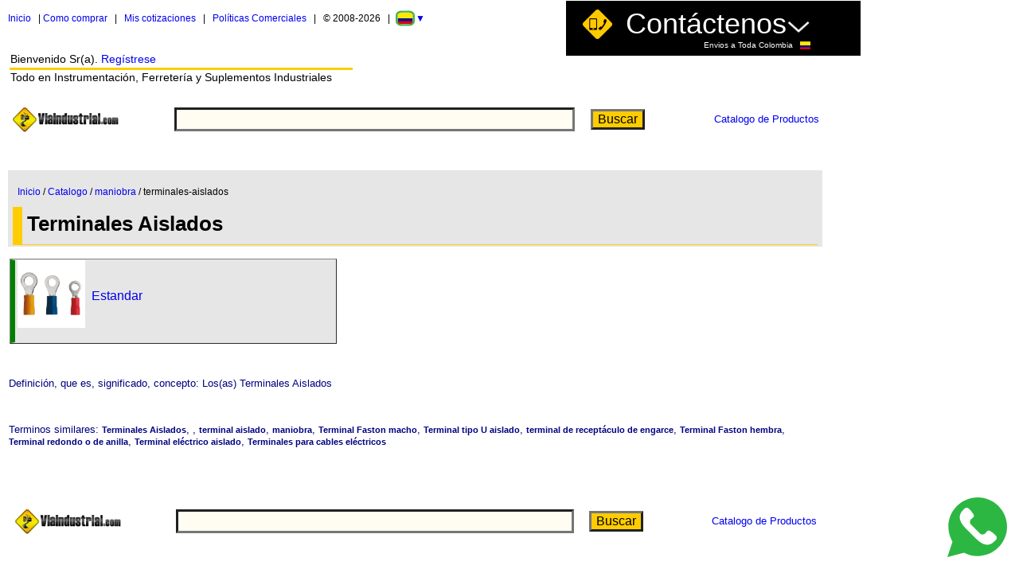

--- FILE ---
content_type: text/html; Charset=UTF-8
request_url: https://www.viaindustrial.com/terminales-aislados/
body_size: 37937
content:
<!--
	optimus: 17-04-2024
	viaindustrial v10.0
	Version 1.1 https-pbx-arial-lang HVR 29-06-2019
	git 30-09-2019
-->

<script>
	var thisPage = 'subbusqueda';
</script>


<html lang="es-CO">
<head>

	
		<script src="https://code.jquery.com/jquery-3.6.0.min.js"></script>
		<link rel="stylesheet" href="https://cdnjs.cloudflare.com/ajax/libs/flag-icon-css/3.5.0/css/flag-icon.min.css">
	  
    <!--
   <link rel="stylesheet" href="https://cdnjs.cloudflare.com/ajax/libs/flag-icon-css/3.5.0/css/flag-icon.min.css">
    -->
    <style>
        #overlay {
            position: fixed;
            top: 0;
            left: 0;
            width: 100%;
            height: 100%;
            background-color: rgba(0, 0, 0, 0.5);
            display: none; /* Oculto por defecto */
            justify-content: center;
            align-items: center;
            z-index: 1000;
        }

        #dialog {
            background-color: white;
            padding: 20px;
            border-radius: 10px;
            text-align: center;
            width: 350px;
            box-shadow: 0px 0px 10px rgba(0, 0, 0, 0.2);
        }

        /*.flag-button {
            cursor: pointer;
            margin: 5px;
            font-size: 2em;
            display: inline-block;
            transition: transform 0.3s ease;
        }*/

        .flag-button:hover {
            transform: scale(1.5);
            cursor: pointer;
        }

        /* Resaltar la bandera de Colombia */
        /*.flag-icon-co {
            border: 3px solid #4CAF50;
            border-radius: 30%;
            transform: scale(1.2);
        }*/

        .stay-button {
            background-color: #4CAF50;
            color: white;
            padding: 10px 20px;
            border: none;
            border-radius: 5px;
            cursor: pointer;
            margin-top: 15px;
        }
    </style>

    <!--
    <span class="flag-icon flag-icon-ar flag-button" onclick="abrirBanderias()" title="Argentina" ></span>
    -->
   
    <div id="overlay">
        <div id="dialog">
            
            <div class="dialog-title">Seleccione su país:</div>
                
                <span class="flag-icon flag-icon-ar flag-button" onclick="irAlPais('ar')" title="Argentina" style=""></span>

                <span class="flag-icon flag-icon-bo flag-button" onclick="irAlPais('bo')" title="Bolivia" style=""></span>
                
                <span class="flag-icon flag-icon-br flag-button" onclick="irAlPais('br')" title="Brasil" style=""></span>

                <span class="flag-icon flag-icon-cl flag-button" onclick="irAlPais('cl')" title="Chile" style=""></span>

                <span class="flag-icon flag-icon-co flag-button" onclick="irAlPais('co')" title="Colombia" style=" border: 2px solid #4CAF50; border-radius: 30%; transform: scale(1.2); margin: 6px;"></span>

                <span class="flag-icon flag-icon-cr flag-button" onclick="irAlPais('cr')" title="Costa Rica" style=""></span>
                
                <span class="flag-icon flag-icon-ec flag-button" onclick="irAlPais('ec')" title="Ecuador" style=""></span>

                <span class="flag-icon flag-icon-gt flag-button" onclick="irAlPais('gt')" title="Guatemala" style=""></span>                

                <span class="flag-icon flag-icon-hn flag-button" onclick="irAlPais('hn')" title="Honduras" style=""></span>

                <span class="flag-icon flag-icon-mx flag-button" onclick="irAlPais('mx')" title="Mexico" style=""></span>

                <span class="flag-icon flag-icon-ni flag-button" onclick="irAlPais('ni')" title="Nicaragua" style=""></span>

                <span class="flag-icon flag-icon-pa flag-button" onclick="irAlPais('pa')" title="Panama" style=""></span>

                <span class="flag-icon flag-icon-pe flag-button" onclick="irAlPais('pe')" title="Peru" style=""></span>

                <span class="flag-icon flag-icon-py flag-button" onclick="irAlPais('py')" title="Paraguay" style=""></span>

                <span class="flag-icon flag-icon-sv flag-button" onclick="irAlPais('sv')" title="Salvador" style=""></span>

                <span class="flag-icon flag-icon-uy flag-button" onclick="irAlPais('uy')" title="Uruguay" style=""></span>

                <span class="flag-icon flag-icon-ve flag-button" onclick="irAlPais('ve')" title="Venezuela" style=""></span>

                <br>
                <button class="stay-button" onclick="cerrarDialogo()">Permanecer aquí</button>
            </div>
        </div>
    </div>
    <script>
        function cerrarDialogo() {
            document.getElementById('overlay').style.display = 'none';
        }

        function irAlPais(codigoPais) {
            // Construir la URL dinámica basada en el código del país
            var ruta = extraerRuta()
            var baseUrl = 'https://www.viaindustrial.com/';
            var url;
            if (codigoPais == "co") {
                url = baseUrl + ruta;
            } else {
                url = baseUrl + codigoPais + '/' + ruta
            }
            
            window.location.href = url;
            
        }
        function extraerRuta() {
            var url = window.location.href;
            var dominio = "https://www.viaindustrial.com/";
            var ruta = url.replace(dominio, "");  // Elimina el dominio de la URL
            var primerSegmento = ruta.split('/')[0];  // Obtiene el primer segmento después del dominio

            if (primerSegmento.length === 2 && primerSegmento !== 'co') {
                // Es un código de país válido, lo eliminamos para obtener la ruta
                var rutaLimpia = ruta.replace(primerSegmento + "/", "");
                return rutaLimpia;
            } else {
                // Es Colombia o cualquier otra URL que no tiene código de país
                return ruta;
            }
        }

        //window.onload = extraerRuta;
    
        function abrirBanderias() {
            //alert("hola");
            document.getElementById('overlay').style.display = 'flex';
        }
    
    </script>

	
	<script src="https://www.viaindustrial.com/funciones_generales.js?v=0,1759455" charset="utf-8"></script>
	
		<link rel="shortcut icon" href="https://www.viaindustrial.com/images/favicon.ico" />
		<link rel="icon" type="image/png" href="https://www.viaindustrial.com/images/favicon.png"/>
		<meta http-equiv="Content-Type" content="text/html; charset=utf-8"/>
		<meta charset="utf-8">

		
		<link href="https://www.viaindustrial.com/css/estilos_generales.css?v=0,1759455" rel="stylesheet" type="text/css">

		<script type="text/javascript">
			window.onload = function() {
				document.getElementById('aContactenosViejo').addEventListener('click', eventoAbrirMenuViejo);
				document.getElementById('aContactenosViejo2').addEventListener('click', eventoAbrirMenuViejo);
				document.getElementById('aCerrarMenuViejo').addEventListener('click', eventoCerrarMenuViejo);
				document.getElementById('aTelefonoBogotaViejo').addEventListener('click', eventoLinkLlamadaBogotaViejo);
				document.getElementById('aTelefonoCaliViejo').addEventListener('click', eventoLinkLlamadaCaliViejo);
				document.getElementById('aTelefonoMedellinViejo').addEventListener('click', eventoLinkLlamadaMedellinViejo);
				document.getElementById('aTelefonoBarranquillaViejo').addEventListener('click', eventoLinkLlamadaBarranquillaViejo);

				document.getElementById('aClaroViejo').addEventListener('click', eventoLinkLlamadaClaroViejo);
				document.getElementById('aMovistarViejo').addEventListener('click', eventoLinkLlamadaMovistarViejo);
				document.getElementById('aTigoViejo').addEventListener('click', eventoLinkLlamadaTigoViejo);
				if (thisPage == 'producto') { 
                	document.getElementById('waFixedViejo').addEventListener('click', eventoWhatsappViejo);
				}


				document.getElementById('aWhatsappViejo').addEventListener('click', eventoWhatsappViejo);
				document.getElementById('aCorreoViejo').addEventListener('click', eventoLinkCorreoViejo);
				document.getElementById('aVerMasContactenosViejo').addEventListener('click', eventoVerMasContactenosViejo);
				document.getElementById('aComoComprarViejo').addEventListener('click', eventoComoComprarViejo);

				if (thisPage == 'subbusqueda' || thisPage == 'productos' || thisPage == 'resultados' || thisPage == 'resultados_linea' || thisPage == 'subsubbusqueda') {
					document.getElementById('botonContactenos2').style.left = '710px';
					document.getElementById('telefonos2').style.left = '45px';
				}

				if (thisPage == 'producto' || thisPage == 'producto_pre') {
					
					document.getElementById('botonContactenos2').style.left = '630px';
					 

				}

				if (thisPage == 'cotizacion') {
					document.getElementById('imprimirCotizacion').addEventListener('click', eventoImprimirCotizacion);
				}

				if (thisPage == 'orden') {
					//alert('hola');
					document.getElementById('imprimirOrden').addEventListener('click', eventoImprimirOrden);
				}

			}

			function eventoAbrirMenuViejo() {
				if (document.getElementById('telefonos2').style.display != '') {
					document.getElementById('telefonos2').style.display = '';
					document.getElementById('botonContactenos2').style.display = 'none';
					if (thisPage == 'cotizacion') {
						document.getElementById('cotizacionDiv').style.top = '500px';
					}
					if (thisPage == 'orden') {
						document.getElementById('ordenDiv').style.top = '550px';
					}
				}
				ga('send', 'event', 'contactarnos', 'click', 'menuContactenos', 1);
			}

			function eventoCerrarMenuViejo() {
				if (document.getElementById('telefonos2').style.display = 'none') {
					document.getElementById('telefonos2').style.display = 'none'; document.getElementById('botonContactenos2').style.display = '';
					if (thisPage == 'cotizacion') {
						document.getElementById('cotizacionDiv').style.top = '190px';
					}
					if (thisPage == 'orden') {
						document.getElementById('ordenDiv').style.top = '190px';
					}
				}
			}

			function eventoLinkLlamadaBogotaViejo() {
				window.location.href= 'tel:6012129044';
				ga('send', 'event', 'contactarnos', 'click', 'linkLlamada', 1);
			}

			function eventoLinkLlamadaCaliViejo() {
				window.location.href= 'tel:6023691122';
				ga('send', 'event', 'contactarnos', 'click', 'linkLlamada', 1);
			}

			function eventoLinkLlamadaMedellinViejo() {
				window.location.href= 'tel:6042042078';
				ga('send', 'event', 'contactarnos', 'click', 'linkLlamada', 1);
			}

			function eventoLinkLlamadaBarranquillaViejo() {
				window.location.href= 'tel:6053161149';
				ga('send', 'event', 'contactarnos', 'click', 'linkLlamada', 1);
			}

			function eventoLinkLlamadaClaroViejo() {
				window.location.href= 'tel:3115330014';
				ga('send', 'event', 'contactarnos', 'click', 'linkLlamada', 1);
			}

			function eventoLinkLlamadaMovistarViejo() {
				window.location.href= 'tel:3184768777';
				ga('send', 'event', 'contactarnos', 'click', 'linkLlamada', 1);
			}

			function eventoLinkLlamadaTigoViejo() {
				window.location.href= 'tel:3003876379';
				ga('send', 'event', 'contactarnos', 'click', 'linkLlamada', 1);
			}

			function eventoWhatsappViejo() {
				//window.open('https://wa.me/573103032200?text=Hola%20Estefania%20de%20viaindustrial,%20tengo%20una%20pregunta%20No','_blank');
				//window.open('https://wa.me/573103032200?text=Hola%20Estefania%20de%20viaindustrial,%20tengo%20una%20pregunta%20No.<span id="g_clid_r_ws"></span>','_blank');
				document.getElementById('asquerosoFormViejo').submit();
				ga('send', 'event', 'contactarnos', 'click', 'linkWhatsapp', 1);

				gtag('event', 'whatsapp_ga4', {
					'value': 1,
				});

			}

			function eventoLinkCorreoViejo() {
				var id_cliente = '';
				if (id_cliente != '') {
					
				} else {
					window.location.href = 'https://www.viaindustrial.com/registro.asp?enviar_correo=1';
				}
			}

			function eventoVerMasContactenosViejo() {
				window.open('https://www.viaindustrial.com/contactenos');
				ga('send', 'event', 'contactarnos', 'click', 'verMasContactenos', 1);
			}
			
			function eventoComoComprarViejo() {
				window.open('https://www.viaindustrial.com/centro_cliente.asp');
				ga('send', 'event', 'interes', 'click', 'comoComprar', 1);
			}
			

			function eventoComoComprarViejo() {
				window.open('https://www.youtube.com/watch?v=xsZ7k6XL41k');
				ga('send', 'event', 'interes', 'click', 'VideoComprar', 1);
			}

			function mostrarProveedor() {
				if(document.getElementById('tablaProveedor').style.display == 'none') {
					document.getElementById('tablaProveedor').style.display = '';
				} else {
					document.getElementById('tablaProveedor').style.display = 'none';
				}
			}

			function eventoImprimirCotizacion() {
				eventoAbrirMenuViejo();
				window.print();
				ga('send', 'event', 'interes', 'click', 'imprimirCotizacion', 1);
			}

			function eventoImprimirOrden() {
				eventoAbrirMenuViejo();
				window.print();
				ga('send', 'event', 'interes', 'click', 'imprimirOrden', 1);
			}

			function versionAleatoria(min, max) {
				return Math.random() * (max - min) + min;
			}


		</script>
		<style>
			#aContactenosViejo, #aContactenosViejo2 {
				font-size: 36px;
				color: white;
				text-decoration: none;
			}
			#aContactenosViejo:hover, {
				color: #FFCC00;
				transition:all ease 300ms;
			}

			#aWhatsappViejo, #aTelefonoBogotaViejo, #aTelefonoCaliViejo, #aTelefonoMedellinViejo, #aTelefonoBarranquillaViejo, #aClaroViejo, #aMovistarViejo, #aTigoViejo, #aPqr {
				color: white;
				text-decoration: none;
			}
			#aWhatsappImagen {
				text-decoration: none;
			}

			.icon-whatsapp2 {
				background:url("https://www.viaindustrial.com/images/whatsapp_icon.svg")center no-repeat;
				width:25px;
				height:25px;
				display:inline-block;
			}
			.linkiando {
				text-decoration: underline;
				color: white;
			}
			/*.linkinado:link {
				text-decoration: underline;
			}*/
			.linkiando:hover {
				color: #FFCC00;
				transition:all ease 300ms;
			}
			#telefonos2 {
				width: 900px;
				background-color: black;
				left: 15px;
				top: 20px;
				padding: 10px 30px 30px 30px;
				position: fixed;
				z-index: 101;
			}
			#aCerrarMenuViejo {
				font-size: 30px;
				color: white;
				text-decoration: none;
			}
			#botonContactenos2 {
				left: 600px;
				top: 0px;
				z-index: 101;
				background-color: black;
				/*position: fixed;*/
				position: absolute;

				width: 360px;
				text-align: right;
				padding-right: 10px;
				border: solid 1px white;
				/*display: none;*/
			}
			#botonContactenos2:hover {
				background-color: rgba(0, 0, 0, 0.7);
			}
			#tdCerrarMenuViejo {
				padding: 10px;
			}

		</style>
	
			<meta http-equiv="Content-Language" content="es">
			<link rel="alternate" hreflang="es-CO" href="https://www.viaindustrial.com/terminales-aislados/" />
		
		

			
				<meta name="robots" content="index, follow">
			
				<meta name="robots" content="index, follow">
			
				<meta name="robots" content="index, follow">
			
				<meta name="robots" content="index, follow">
			
				<meta name="robots" content="index, follow">
			
				<meta name="robots" content="index, follow">
			
				<meta name="robots" content="index, follow">
			
				<meta name="robots" content="index, follow">
			
				<meta name="robots" content="index, follow">
			
				<meta name="robots" content="index, follow">
			
				<meta name="robots" content="index, follow">
			
				<meta name="robots" content="index, follow">
			
				<meta name="robots" content="index, follow">
			
				<meta name="robots" content="index, follow">
			
				<meta name="robots" content="index, follow">
			
				<meta name="robots" content="index, follow">
			
				<meta name="robots" content="index, follow">
			
				<meta name="robots" content="index, follow">
			
				<meta name="robots" content="index, follow">
			
				<meta name="robots" content="index, follow">
			
				<meta name="robots" content="index, follow">
			
				<meta name="robots" content="index, follow">
			
				<meta name="robots" content="index, follow">
			
				<meta name="robots" content="index, follow">
			
				<meta name="robots" content="index, follow">
			
				<meta name="robots" content="index, follow">
			
				<meta name="robots" content="index, follow">
			
				<meta name="robots" content="index, follow">
			
				<meta name="robots" content="index, follow">
			
				<meta name="robots" content="index, follow">
			
	
	<title>Terminales Aislados IDN3866T Colombia</title>
	<meta name="keywords" content="Terminales Aislados,,terminal aislado,maniobra,Terminal Faston macho,Terminal tipo U aislado,conectores tipo faston, terminal de receptáculo de engarce,Terminal Faston hembra, Terminal redondo o de anilla,Terminal eléctrico aislado,Terminales para cables eléctricos, colombia, precio, precios, bogota, medellin, cali, venta">
	<meta name="description" content="Terminales Aislados,,terminal aislado,maniobra,Terminal Faston macho,Terminal tipo U aislado,conectores tipo faston, terminal de receptáculo de engarce,Terminal Faston hembra, Terminal redondo o de anilla,Terminal eléctrico aislado,Terminales para cables eléctricos, colombia, precio, precios, bogota, medellin, cali, venta">

	<style>
		textarea{
			width:100%;
			height:70px;
			font-size: 10px;
			color: #000080;
		}
		.botoncito{
			font-size: x-small;
		}
		.palabritas{
			font-size: x-small;
			width:200px;
			color: #000080;
		}
		::placeholder{
			opacity: 0.5;
		}
		th.loquillo {

		  position: -webkit-sticky;
		  position: sticky;
		  top: 0;

		  text-align: left;
		  padding:12px 4px 0px 4px;
		  background-color:#E6E6E6;

		}
		a {
			text-decoration: none;
		}

	</style>

	
		<script>
			(function(i,s,o,g,r,a,m){i['GoogleAnalyticsObject']=r;i[r]=i[r]||function(){
			(i[r].q=i[r].q||[]).push(arguments)},i[r].l=1*new Date();a=s.createElement(o),
			m=s.getElementsByTagName(o)[0];a.async=1;a.src=g;m.parentNode.insertBefore(a,m)
			})(window,document,'script','//www.google-analytics.com/analytics.js','ga');

			ga('create', 'UA-16738782-1', 'auto');
			ga('send', 'pageview');
		</script>

		<!-- Google tag (gtag.js) -->
		<script async src="https://www.googletagmanager.com/gtag/js?id=G-MK562L2PZC"></script>
		<script>
		window.dataLayer = window.dataLayer || [];
		function gtag(){dataLayer.push(arguments);}
		gtag('js', new Date());

		gtag('config', 'G-MK562L2PZC');
		</script>

		
		<script>
			$(document).ready(function() {
				console.log('paso por aqui');
				$.ajax({
					url: "https://www.viaindustrial.com/funciones_conversiones.asp",
					method: "POST",
					data: {
						id_cliente_merca: ''
					
					},
					success: function(response) {
						
						

						if (response !== null && response !== undefined && response !== '') {                    
							gtag('event', 'cotizacion_ga4', {
								'value': response.subTotalConDes,
								'currency': 'COP',
								'event_unique_id': response.NumeroCotizacion
							});
							console.log("Respuesta: ", response);
							console.log("Respuesta No. Cot: ", response.NumeroCotizacion);
							console.log("Respuesta Subtotal: ", response.subTotalConDes);

							
														

						}
					},
					error: function(xhr, status, error) {
						console.log("Estado:", status);
						console.log("Error:", error);
					}
				});
			});
		</script>
	
</head>

<body>
<header>

		<nav id="botonContactenos2" style="display:none;" >
			<table>
				<tr >
					<td>
						<a id="aContactenosViejo"  style="padding: 5px;" href="javascript:void(0);"  title="Ver Telefonos y Otros Datos de Contácto" >
							<img id="logtel" alt="logotelefono" src="https://www.viaindustrial.com/images/telefono.png"/>
						</a>
					</td>
					<td style="text-align: right;">
						<a id="aContactenosViejo2"  href="javascript:void(0);"  title="Ver Telefonos y Otros Datos de Contácto ..." >
							Contáctenos<img src="https://www.viaindustrial.com/images/expand.png" alt="flecha_abrir_blanca" width="30px" height="30px">
							<br>

								<!--
								<span style="color:#7CFC00; font-size:16px;">■</span>
								-->
								<span style="color:white; font-size:10px;">Envios a Toda Colombia
								&nbsp;									
								<i class="flag-icon flag-icon-co bandera"></i>
								</span>
								<!--
								<span id="g_clid_r_contactenos_viejo" style="color: red; font-size: 24px; border: 1px solid red;">

								</span>
								-->




						</a>

					</td>

				</tr>
			</table>
		</nav>

		<nav id="telefonos2" style="display: none;">
			<table style="width: 100%">
				<tr>
					<td id="tdCerrarMenuViejo" colspan="3" style="text-align: right; font-size: 28px;">
						<span style="color: red">

						</span>
						<a id="aCerrarMenuViejo" style="padding: 5px;" title="Cerrar" href="javascript:void(0);" >
							X
						</a>
					</td>
				</tr>
				<!--
				<tr>
					<td style="padding-right: 10px; color: red; text-align: right;" colspan="3">
						<span id="g_clid_r_menu_viejo" style="padding: 5px; border: 1px solid red; font-size: 24px;">

						</span>

					</td>
				</tr>
				-->
				<tr >
					<!--
					<td style="padding: 0px; vertical-align: top;">
						<img id="logtel" alt="logotelefono" src="https://www.viaindustrial.com/images/telefono.png"/>
					</td>
					-->
					<td style="padding: 10px; vertical-align: top; width: 50%; ">
						<p id="pTelefonoBogotaViejo" style="color: #FFCC00; font-size: 32px;">
							<a id="aTelefonoBogotaViejo" style="padding: 5px; font-size: 30px" href="javascript:void(0);">
								Bogotá: <span class="linkiando" style="font-size: 30px">601-2129044</span>
							</a>
						</p>
						<p id="pTelefonoCaliViejo" style="color: white; font-size: 32px;">
							<a id="aTelefonoCaliViejo"  style="padding: 5px;  font-size: 30px" href="javascript:void(0);">
								Cali: <span class="linkiando" style="font-size: 30px">602-3691122</span>
							</a>
						</p>
						<p id="pTelefonoMedellinViejo" style="color: white; font-size: 30px;">
							<a id="aTelefonoMedellinViejo"  style="padding: 5px;  font-size: 30px" href="javascript:void(0);">
								Medellín: <span class="linkiando" style="font-size: 30px">604-2042078</span>
							</a>
						</p>
						<p style="color: white; font-size: 28px;">
							<a id="aTelefonoBarranquillaViejo"  style="padding: 5px;  font-size: 20px" href="javascript:void(0);">
								Barranquilla: <span class="linkiando" style="font-size: 30px">605-3161149</span>
							</a>
						</p>
						<p style="color: white; font-size: 28px;">
							<a id="aPqr"  style="padding: 5px;" href="https://b24-m23jjx.bitrix24.site/crm_form_onwze/">
								<span class="linkiando" style=" font-size: 30px;">PQR</span>
							</a>
						</p>
					</td>
					<td style="padding: 10px; vertical-align: top;color: white; text-align: right; font-size: 30px;">
						<p id="pWhatsappViejo">
							<a id="aWhatsappImagen" href="#">
								<span style="color: white;  font-size: 28px;" >Solo</span> <span class="icon-whatsapp2" aria-hidden="true" ></span>
							</a>
							:
							<a id="aWhatsappViejo" style="padding: 5px;" href="javascript:void(0);">
								<!--
								
									<span class="linkiando">350-3787000</span>
								
									<span class="linkiando">314-5257315</span>
								
								-->
								
								<span class="linkiando" style=" font-size: 30px;" >573103032200</span>
							</a>
							<!--
							<form id="asquerosoFormViejo" class="" action="https://wa.me/573103032200https://wa.me/573103032200" method="get">
								<input id="asquerosoViejo" name="text" type="hidden"	>
							</form>
							-->
							<form id="asquerosoFormViejo" class="" action="https://wa.me/573103032200" method="get">
								<input id="asquerosoViejo" name="text" type="hidden"	>
							</form>
						</p>
						<p id="pClaroViejo">
							<a id="aClaroViejo"  style="padding: 5px; font-size: 20px;" href="javascript:void(0);">
								Solo LLamadas: <span class="linkiando" style=" font-size: 30px;">311-5330014</span>
							</a>
						</p>
						<p id="pMovistarViejo">
							<a id="aMovistarViejo"  style="padding: 5px; font-size: 30px;" href="javascript:void(0);">
								<span class="linkiando" style=" font-size: 30px;">318-4768777</span>
							</a>
						</p>
						<p id="pTigoViejo">
							<a id="aTigoViejo"  style="padding: 5px; font-size: 30px;" href="javascript:void(0);">
								<span class="linkiando" style=" font-size: 30px;">300-3876379</span>
							</a>
						</p>
						

						<p id="pCorreoViejo" style="text-align:  right;">
							<a id="aCorreoViejo" style="padding: 5px; color: #FFCC00; font-size: 30px;" href="javascript:void(0);">
								
								<img style="width: 70%; height: 70%;" src="https://www.viaindustrial.com/imagenes/pagina/correo.png" alt=""> 
							</a>
						</p>
						 <p id="pVerMasContactenosViejo" style="text-align: right;">
							 <a id="aVerMasContactenosViejo" style="text-align: rigth;" href="javascript:void(0);">
								 <span class="linkiando" style=" font-size: 25px;">Ver mas</span>
							 </a>
						 </p>
					</td>
				</tr>
			</table>

		</nav>
	

			<nav style="font-size: 12px; position: absolute; width: 594px; height: 29px; z-index: 29; left: 10px; top: 15px" id="barraMenuVieja">
				
				<a href="https://www.viaindustrial.com">Inicio</a>
				&nbsp;
				|
				<a id="aComoComprarViejo" href="javascript:void(0);">Como comprar</a>
				&nbsp;
				|
				&nbsp;
				<a href="https://www.viaindustrial.com/cotizaciones.asp">Mis cotizaciones</a>
				&nbsp;
				<!--
				|
				&nbsp;
				<a href="https://www.viaindustrial.com/orden.asp">Mi Pedido</a>
				&nbsp;
				-->
				|
				&nbsp;
				<a target="_blank" href="https://www.viaindustrial.com/otros/politicas-viaindustrial-v2.pdf">Políticas Comerciales</a>
				&nbsp;
					|
				&nbsp;
				
					© 2008-2026
					&nbsp;
					|
					&nbsp;
				
				<a style="text-decoration: none;" href="javascript:void(0);" onclick="abrirBanderias()">
					<span class="flag-icon flag-icon-co flag-button" style="border: 2px solid #4CAF50; border-radius: 30%; transform: scale(1.2);"></span>
					<span class="dos">
						▼
					</span>
				</a>

			</nav>

			<nav style="position: absolute; width: 435px; height: 76px; z-index: 1; left: 10px; top: 63px" id="barraBienvenida">
				<table  width="100%" >
					<tr>
						<td style="font-size: 14px; ">

							Bienvenido Sr(a).
							
									<a href="https://www.viaindustrial.com/registro.asp?Acceder=1">
										Regístrese
									</a>
								


						</td>
					</tr>
					<tr>
						<td style="font-size: 14px; border-top:3px solid #FFCC00; ">
							Todo en Instrumentación, Ferretería y Suplementos Industriales
						</td>
					</tr>
				</table>
			</nav>

	
</header>

<main>


    <style>

        

        #botonWs {
            position: fixed;
            right: 10px; /* Alineado al borde derecho del div */
            bottom: 10px; /* Alineado al borde inferior del div */
            margin-right: 5px; /* Espaciado desde el borde derecho del div */
            margin-bottom: 10px; /* Espaciado desde el borde inferior del div */
            z-index: 500;
        }
        #botonWs:hover {
            transform: scale(1.3);
            cursor: pointer;
        }



    </style>


  
    
    <div id="botonWs" onclick="abrirWhatsApp()">
        <img width="75" height="75" src="https://www.viaindustrial.com/images/whatsapp_icon.svg" alt="">
    </div>

    <script>
        function abrirWhatsApp() {
            window.open("https://wa.me/573103032200", "_blank");
        }
    </script>


<table style='border-collapse:collapse; position:absolute; top:120px; left:10px; z-index:24; width:1023px'>

	
			<tr>
				<td colspan="3">
					
		<nav>
			<table id="buscadorTabla" style="width: 100%;">
				<tr>
					<td style="width: 20%; ">
						<a href="https://www.viaindustrial.com/">
							<img border="0" src="https://www.viaindustrial.com/imagenes/pagina/logos/LOGOVIAMINIMINI.png?v=0,1759455" width="136" height="52">
						</a>
					</td>

					
						<!--
						<form id="buscador2" method="GET" onSubmit="return ValidarBuscador(this)" language="JavaScript">
						-->
						
							<form  method="get" onsubmit="return ValidarBuscador1(this)" name="form1">
						

						<td style="width: 50%; text-align: center;">
							
								<input minlength="4" autocomplete = "off" id="text" type="text" name="titulo" value="" style="border-style:inset; border-width:3px; background-color:#FFFDF2; font-size:12pt; color:#000080; font-weight:bold; padding-left:6px; padding-right:3px; padding-top:3px; padding-bottom:3px; width: 100%;" maxlength="40">
							
						</td>
						<td style="width: 10%; text-align: center;">
							<input type="submit" value="Buscar" style="border-style:outset; border-width:3px; background-color: #FFCC00; font-size:12pt">
						</td>
					</form>
					<td style="width: 20%; text-align: right;">
						<a href="https://www.viaindustrial.com/catalogo-instrumentacion-ferreteria-suplementos-industriales/">
							<font size="2">Catalogo de Productos</font>
						</a>
					</td>
				</tr>
			</table>
		</nav>

	
				</td>
			</tr>
			<tr>
				<td colspan="3">
					&nbsp;
				</td>
			</tr>


			<tr>
				<td style="font-size: 12px; padding:4px 4px 10px 4px;" colspan="3">

			</tr>



			<tr >

				<th class="loquillo"  colspan="3">
					<nav>
						<table style="width: 100%">
							<tr>
								<td style="padding: 6px; padding-bottom: 10px; font-size: 12px; font-weight: 100;">

									<a href="https://www.viaindustrial.com/">Inicio</a>
									/
									<a href="https://www.viaindustrial.com/catalogo-instrumentacion-ferreteria-suplementos-industriales/">Catalogo</a>
									/
									<a href="https://www.viaindustrial.com/maniobra/v/">maniobra</a>
									/
									terminales-aislados

								</td>
							</tr>
							<tr >
								<td style=" padding: 6px 6px 10px 6px; border-left: 12px solid #FFCC00; border-bottom: 1px solid #FFCC00">
									<h1 style=" display: inline; text-transform: capitalize; font-size: 26px">
										terminales aislados
									</h1>
									

								</td>
							</tr>
						</table>
					</nav>


				</th>
			</tr>
			<tr>
				<td colspan="3"></td>
			</tr>
			<!--
			<tr>

				<td bgcolor="#FFCC00" style='padding:2.88pt; background:#FFCC00;border:medium none black' height="50" width="403">
					<p class=MsoNormal style='text-align:center;text-align:center'>
						<font size="4">
							<span style=" font-weight: 700">
								Lí­neas de productos
								
							</span>
						</font>
					</p>
				</td>
				<td bgcolor="#FFCC00" style='border: 1px solid #C0C0C0; padding:2.88pt; background:#FFCC00;' align="center" height="50" width="319">
					<p class=MsoNormal style='text-align:center;text-align:center'>
						<font size="4">
							<span style="font-weight: 700">
								SubLineas
								
							</span>
						</font>
					</p>
				</td>
				<td bgcolor="#FFCC00" style='padding:2.88pt; background:#FFCC00;border:medium none black' align="center" height="50" width="273">
					<p class="MsoNormal" style="text-align: center">
					<font size="4">
						<span style="font-weight: 700">
							Lineas Especificas
							
						</span>
					</font>
				</td>
			</tr>
			-->
			<tr>
				<td width="411"></td>
			</tr>
		
				<tr>
					<td style="height:10px"></td>
					<td style="height:10px"></td>
					<td style="height:10px"></td>
				</tr>
			

			<tr>

				

				<td style='border:medium none black; padding:1.00pt' align="center" width="409">

					
						<table border="1" cellpadding="0" cellspacing="0" width="100%" style="background-color: #E6E6E6" height="82">
							<tr>
								<td height="85" style="border: 1px solid #E6E6E6; border-left:6px solid green; padding-left: 3px; padding-right: 3px" width="56">
									
										<a href="https://www.viaindustrial.com/productos.asp?nombre=terminales aislados">
									
										<img border=0 src="/imagenes/prod/P103816.JPG?v=0,1759455" width="85" height="85" alt="terminales aislados" title="terminales aislados">
									</a>
									
									&nbsp;

								</td>
								<td style="border: 1px solid #E6E6E6; padding-left:3px; padding-right:3px" height="85">

									<h2 style="text-transform: capitalize; font-size: medium; font-weight: normal">
										
											<a title="terminales aislados" href="https://www.viaindustrial.com/productos.asp?nombre=terminales aislados">estandar</a>
										
									</h2>
									
										<p style="text-align: left; margin-top:0px; margin-bottom:7px; color: #000080; font-size:small;">
											<i></i>
										</p>
									

								</td>
							</tr>
						</table>
					

				</td>
				
				<td style='padding-left:2.00pt; padding-right:1.00pt; padding-top:2.00pt; padding-bottom:2.00pt' align="left" width="323">
					
				</td>


				


				<td style='border:medium none black; padding:2.00pt; ' align="left" width="275">

					

				</td>
			</tr>
		
	<tr>
		<td style="padding:10px;"colspan="3"></td>
	</tr>
	<tr>
		<td style="padding:10px;"colspan="3"></td>
	</tr>
	<tr>
		<td colspan="3" style="border-style: none; border-width: medium; width: 724px; color: #000080; font-size: small;">




					
							<p>
								Definición, que es, significado, concepto: Los(as) Terminales Aislados 
							</p>
							<br><br>
							Terminos similares:
							<h5 style="display: inline">Terminales Aislados</h5>,
							<h5 style="display: inline"></h5>,
							<h5 style="display: inline">terminal aislado</h5>,
							<h5 style="display: inline">maniobra</h5>,
							<h5 style="display: inline">Terminal Faston macho</h5>,
							<h5 style="display: inline">Terminal tipo U aislado</h5>,
							<h5 style="display: inline"> terminal de receptáculo de engarce</h5>,
							<h5 style="display: inline">Terminal Faston hembra</h5>,
							<h5 style="display: inline"> Terminal redondo o de anilla</h5>,
							<h5 style="display: inline">Terminal eléctrico aislado</h5>,
							<h5 style="display: inline">Terminales para cables eléctricos</h5>

						


		</td>


	</tr>
	<tr>
		<td style='padding:2.88pt; border:medium none black' align="center" colspan="3">
			<span style="line-height: 114%;"  >
				<font style="font-size: 2pt">
					<span style="line-height: 114%; ">

						<p style="margin-top: 0; margin-bottom: 0" align="left">
						&nbsp;<p style="margin-top: 0; margin-bottom: 0" align="left">
						&nbsp;<p style="margin-top: 0; margin-bottom: 0" align="left">
						&nbsp;<p style="margin-top: 0; margin-bottom: 0" align="left">
						&nbsp;<p style="margin-top: 0; margin-bottom: 0" align="left">
						&nbsp;
					</span>
				</font>
			</span>
		</td>
	</tr>
	<p>&nbsp;</p>
	<p>&nbsp;</p>




	<tr>
		<td style='padding:2.88pt; border:medium none black' align="center" colspan="3">
			&nbsp;
		</td>
	</tr>

	<tr>
		<td style='padding:2.88pt; border:medium none black' align="center" colspan="3">
			
		<nav>
			<table id="buscadorTabla" style="width: 100%;">
				<tr>
					<td style="width: 20%; ">
						<a href="https://www.viaindustrial.com/">
							<img border="0" src="https://www.viaindustrial.com/imagenes/pagina/logos/LOGOVIAMINIMINI.png?v=0,1759455" width="136" height="52">
						</a>
					</td>

					
						<!--
						<form id="buscador2" method="GET" onSubmit="return ValidarBuscador(this)" language="JavaScript">
						-->
						
							<form  method="get" onsubmit="return ValidarBuscador2(this)" name="form1">
						

						<td style="width: 50%; text-align: center;">
							
								<input minlength="4" autocomplete = "off" id="text" type="text" name="titulo2" value="" style="border-style:inset; border-width:3px; background-color:#FFFDF2; font-size:12pt; color:#000080; font-weight:bold; padding-left:6px; padding-right:3px; padding-top:3px; padding-bottom:3px; width: 100%;" maxlength="40">
							
						</td>
						<td style="width: 10%; text-align: center;">
							<input type="submit" value="Buscar" style="border-style:outset; border-width:3px; background-color: #FFCC00; font-size:12pt">
						</td>
					</form>
					<td style="width: 20%; text-align: right;">
						<a href="https://www.viaindustrial.com/catalogo-instrumentacion-ferreteria-suplementos-industriales/">
							<font size="2">Catalogo de Productos</font>
						</a>
					</td>
				</tr>
			</table>
		</nav>

	
		</td>
	</tr>
	<tr>
		<td style='padding:2.88pt; border:medium none black' align="center" colspan="3">
			&nbsp;
		</td>
	</tr>
</table>

</main>


		<script>
			setTimeout(VerBotonContactenos, 250)
			function VerBotonContactenos() {
				document.getElementById('botonContactenos2').style.display = '';
			}
		</script>
	

</body>

</html>
